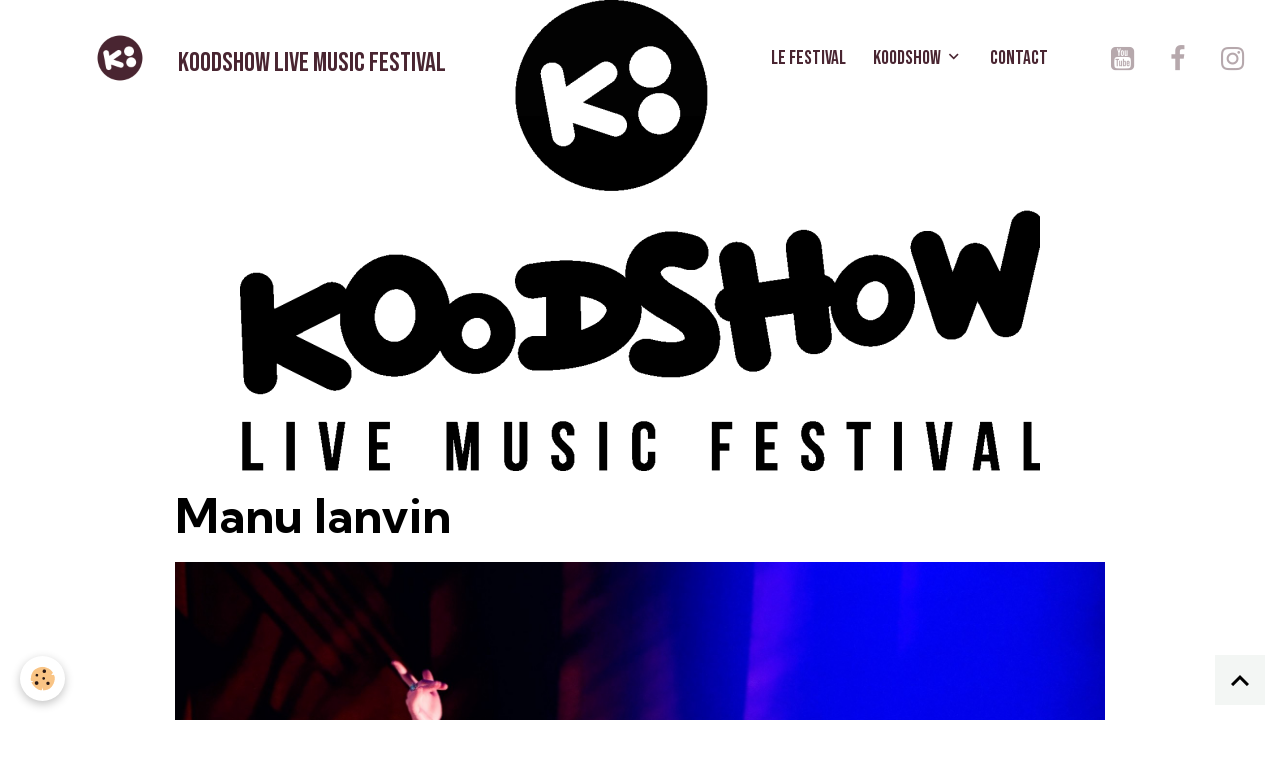

--- FILE ---
content_type: text/html; charset=UTF-8
request_url: https://www.koodshow.fr/album-photos/koodshow-2022/paf20221008-1639.html
body_size: 27526
content:

<!DOCTYPE html>
<html lang="fr">
    <head>
        <title>Manu lanvin</title>
        <meta name="theme-color" content="rgba(255, 255, 255, 0.008)">
        <meta name="msapplication-navbutton-color" content="rgba(255, 255, 255, 0.008)">
        <!-- METATAGS -->
        <!-- rebirth / basic -->
<!--[if IE]>
<meta http-equiv="X-UA-Compatible" content="IE=edge">
<![endif]-->
<meta charset="utf-8">
<meta name="viewport" content="width=device-width, initial-scale=1, shrink-to-fit=no">
    <link rel="image_src" href="https://www.koodshow.fr/medias/album/paf20221008-1639.jpg" />
    <meta property="og:image" content="https://www.koodshow.fr/medias/album/paf20221008-1639.jpg" />
    <link rel="canonical" href="https://www.koodshow.fr/album-photos/koodshow-2022/paf20221008-1639.html">
<meta name="generator" content="e-monsite (e-monsite.com)">

    <link rel="icon" href="https://www.koodshow.fr/medias/site/favicon/profil-reseaux-transparent.png">
    <link rel="apple-touch-icon" sizes="114x114" href="https://www.koodshow.fr/medias/site/mobilefavicon/profil-reseaux-transparent.png?fx=c_114_114">
    <link rel="apple-touch-icon" sizes="72x72" href="https://www.koodshow.fr/medias/site/mobilefavicon/profil-reseaux-transparent.png?fx=c_72_72">
    <link rel="apple-touch-icon" href="https://www.koodshow.fr/medias/site/mobilefavicon/profil-reseaux-transparent.png?fx=c_57_57">
    <link rel="apple-touch-icon-precomposed" href="https://www.koodshow.fr/medias/site/mobilefavicon/profil-reseaux-transparent.png?fx=c_57_57">

<link href="https://fonts.googleapis.com/css?family=Krona%20One:300,400,700%7CKumbh%20Sans:300,400,700%7CBebas%20Neue:300,400,700&amp;display=swap" rel="stylesheet">



<link href="//www.koodshow.fr/themes/combined.css?v=6_1642769533_1187" rel="stylesheet">


<link rel="preload" href="//www.koodshow.fr/medias/static/themes/bootstrap_v4/js/jquery-3.6.3.min.js?v=26012023" as="script">
<script src="//www.koodshow.fr/medias/static/themes/bootstrap_v4/js/jquery-3.6.3.min.js?v=26012023"></script>
<link rel="preload" href="//www.koodshow.fr/medias/static/themes/bootstrap_v4/js/popper.min.js?v=31012023" as="script">
<script src="//www.koodshow.fr/medias/static/themes/bootstrap_v4/js/popper.min.js?v=31012023"></script>
<link rel="preload" href="//www.koodshow.fr/medias/static/themes/bootstrap_v4/js/bootstrap.min.js?v=31012023" as="script">
<script src="//www.koodshow.fr/medias/static/themes/bootstrap_v4/js/bootstrap.min.js?v=31012023"></script>
<script src="//www.koodshow.fr/themes/combined.js?v=6_1642769533_1187&lang=fr"></script>
<script type="application/ld+json">
    {
        "@context" : "https://schema.org/",
        "@type" : "WebSite",
        "name" : "KOODSHOW Live Music Festival",
        "url" : "https://www.koodshow.fr/"
    }
</script>

<!-- Facebook Pixel Code -->
<script>
  !function(f,b,e,v,n,t,s)
  {if(f.fbq)return;n=f.fbq=function(){n.callMethod?
  n.callMethod.apply(n,arguments):n.queue.push(arguments)};
  if(!f._fbq)f._fbq=n;n.push=n;n.loaded=!0;n.version='2.0';
  n.queue=[];t=b.createElement(e);t.async=!0;
  t.src=v;s=b.getElementsByTagName(e)[0];
  s.parentNode.insertBefore(t,s)}(window, document,'script',
  'https://connect.facebook.net/en_US/fbevents.js');
  fbq('init', '1327565317401285');
  fbq('track', 'PageView');
</script>
<noscript><img height="1" width="1" style="display:none"
  src="https://www.facebook.com/tr?id=1327565317401285&ev=PageView&noscript=1"
/></noscript>
<!-- End Facebook Pixel Code -->


        <!-- //METATAGS -->
            <script src="//www.koodshow.fr/medias/static/js/rgpd-cookies/jquery.rgpd-cookies.js?v=2072"></script>
    <script>
                                    $(document).ready(function() {
            $.RGPDCookies({
                theme: 'bootstrap_v4',
                site: 'www.koodshow.fr',
                privacy_policy_link: '/about/privacypolicy/',
                cookies: [{"id":null,"favicon_url":"https:\/\/ssl.gstatic.com\/analytics\/20210414-01\/app\/static\/analytics_standard_icon.png","enabled":true,"model":"google_analytics","title":"Google Analytics","short_description":"Permet d'analyser les statistiques de consultation de notre site","long_description":"Indispensable pour piloter notre site internet, il permet de mesurer des indicateurs comme l\u2019affluence, les produits les plus consult\u00e9s, ou encore la r\u00e9partition g\u00e9ographique des visiteurs.","privacy_policy_url":"https:\/\/support.google.com\/analytics\/answer\/6004245?hl=fr","slug":"google-analytics"},{"id":null,"favicon_url":"","enabled":true,"model":"addthis","title":"AddThis","short_description":"Partage social","long_description":"Nous utilisons cet outil afin de vous proposer des liens de partage vers des plateformes tiers comme Twitter, Facebook, etc.","privacy_policy_url":"https:\/\/www.oracle.com\/legal\/privacy\/addthis-privacy-policy.html","slug":"addthis"}],
                modal_title: 'Gestion\u0020des\u0020cookies',
                modal_description: 'd\u00E9pose\u0020des\u0020cookies\u0020pour\u0020am\u00E9liorer\u0020votre\u0020exp\u00E9rience\u0020de\u0020navigation,\nmesurer\u0020l\u0027audience\u0020du\u0020site\u0020internet,\u0020afficher\u0020des\u0020publicit\u00E9s\u0020personnalis\u00E9es,\nr\u00E9aliser\u0020des\u0020campagnes\u0020cibl\u00E9es\u0020et\u0020personnaliser\u0020l\u0027interface\u0020du\u0020site.',
                privacy_policy_label: 'Consulter\u0020la\u0020politique\u0020de\u0020confidentialit\u00E9',
                check_all_label: 'Tout\u0020cocher',
                refuse_button: 'Refuser',
                settings_button: 'Param\u00E9trer',
                accept_button: 'Accepter',
                callback: function() {
                    // website google analytics case (with gtag), consent "on the fly"
                    if ('gtag' in window && typeof window.gtag === 'function') {
                        if (window.jsCookie.get('rgpd-cookie-google-analytics') === undefined
                            || window.jsCookie.get('rgpd-cookie-google-analytics') === '0') {
                            gtag('consent', 'update', {
                                'ad_storage': 'denied',
                                'analytics_storage': 'denied'
                            });
                        } else {
                            gtag('consent', 'update', {
                                'ad_storage': 'granted',
                                'analytics_storage': 'granted'
                            });
                        }
                    }
                }
            });
        });
    </script>
        <script async src="https://www.googletagmanager.com/gtag/js?id=G-4VN4372P6E"></script>
<script>
    window.dataLayer = window.dataLayer || [];
    function gtag(){dataLayer.push(arguments);}
    
    gtag('consent', 'default', {
        'ad_storage': 'denied',
        'analytics_storage': 'denied'
    });
    
    gtag('js', new Date());
    gtag('config', 'G-4VN4372P6E');
</script>

        
    <!-- Global site tag (gtag.js) -->
        <script async src="https://www.googletagmanager.com/gtag/js?id=UA-91501501-1"></script>
        <script>
        window.dataLayer = window.dataLayer || [];
        function gtag(){dataLayer.push(arguments);}

gtag('consent', 'default', {
            'ad_storage': 'denied',
            'analytics_storage': 'denied'
        });
        gtag('set', 'allow_ad_personalization_signals', false);
                gtag('js', new Date());
        gtag('config', 'UA-91501501-1');
    </script>
                            </head>
    <body id="album-photos_run_koodshow-2022_paf20221008-1639" data-template="default">
        

                <!-- BRAND TOP -->
        
        <!-- NAVBAR -->
                                                                                    <nav class="navbar navbar-expand-lg position-absolute" id="navbar" data-animation="sliding">
                                                                    <a aria-label="brand" class="navbar-brand d-inline-flex align-items-center" href="https://www.koodshow.fr/">
                                                    <img src="https://www.koodshow.fr/medias/site/logos/profil-reseaux-transparent.png" alt="KOODSHOW Live Music Festival" class="img-fluid brand-logo mr-2 d-inline-block">
                                                                        <span class="brand-titles d-lg-flex flex-column align-items-start">
                            <span class="brand-title d-none d-lg-inline-block">KOODSHOW Live Music Festival</span>
                                                        <span class="brand-subtitle d-none">Toujours plus de Live</span>
                                                    </span>
                                            </a>
                                                    <button id="buttonBurgerMenu" title="BurgerMenu" class="navbar-toggler collapsed" type="button" data-toggle="collapse" data-target="#menu">
                    <span></span>
                    <span></span>
                    <span></span>
                    <span></span>
                </button>
                <div class="collapse navbar-collapse flex-lg-grow-0 ml-lg-auto" id="menu">
                                                                                                                <ul class="navbar-nav navbar-menu nav-all nav-all-right">
                                                                                                                                                                                            <li class="nav-item" data-index="1">
                            <a class="nav-link" href="https://www.koodshow.fr/">
                                                                LE FESTIVAL
                            </a>
                                                                                </li>
                                                                                                                                                                                                                                                                            <li class="nav-item dropdown" data-index="2">
                            <a class="nav-link dropdown-toggle" href="https://www.koodshow.fr/pages/koodshow/">
                                                                KOODSHOW
                            </a>
                                                                                        <div class="collapse dropdown-menu">
                                    <ul class="list-unstyled">
                                                                                                                                                                                                                                                                    <li>
                                                <a class="dropdown-item" href="https://www.koodshow.fr/pages/koodshow/edition-2023-1741013772-1762954566.html">
                                                    Edition 2025
                                                </a>
                                                                                                                                            </li>
                                                                                                                                                                                                                                                                    <li>
                                                <a class="dropdown-item" href="https://www.koodshow.fr/pages/koodshow/presentation.html">
                                                    Qui sommes nous
                                                </a>
                                                                                                                                            </li>
                                                                                                                                                                                                                                                                    <li>
                                                <a class="dropdown-item" href="https://www.koodshow.fr/pages/koodshow/infos-pratiques.html">
                                                    Infos pratiques
                                                </a>
                                                                                                                                            </li>
                                                                                                                                                                                                                                                                    <li>
                                                <a class="dropdown-item" href="https://www.koodshow.fr/pages/koodshow/page.html">
                                                    Ils sont venus
                                                </a>
                                                                                                                                            </li>
                                                                                                                                                                                                                                                                    <li>
                                                <a class="dropdown-item" href="https://www.koodshow.fr/pages/koodshow/edition-2023-1741013772.html">
                                                    Edition 2024
                                                </a>
                                                                                                                                            </li>
                                                                                                                                                                                                                                                                    <li>
                                                <a class="dropdown-item" href="https://www.koodshow.fr/pages/koodshow/edition-2023.html">
                                                    Edition 2023
                                                </a>
                                                                                                                                            </li>
                                                                                                                                                                                                                                                                    <li>
                                                <a class="dropdown-item" href="https://www.koodshow.fr/pages/koodshow/page-1.html">
                                                    Edition 2022
                                                </a>
                                                                                                                                            </li>
                                                                                                                                                                                                                                                                    <li>
                                                <a class="dropdown-item" href="https://www.koodshow.fr/pages/koodshow/edition-2019-1.html">
                                                    Edition 2021
                                                </a>
                                                                                                                                            </li>
                                                                                                                                                                                                                                                                    <li>
                                                <a class="dropdown-item" href="https://www.koodshow.fr/pages/koodshow/edition-2019.html">
                                                    Edition 2019
                                                </a>
                                                                                                                                            </li>
                                                                                                                                                                                                                                                                    <li>
                                                <a class="dropdown-item" href="https://www.koodshow.fr/pages/koodshow/edition-2018.html">
                                                    Edition 2018
                                                </a>
                                                                                                                                            </li>
                                                                                                                                                                                                                                                                    <li>
                                                <a class="dropdown-item" href="https://www.koodshow.fr/pages/koodshow/page-2.html">
                                                    Edition 2017
                                                </a>
                                                                                                                                            </li>
                                                                                <li class="dropdown-menu-root">
                                            <a class="dropdown-item" href="https://www.koodshow.fr/pages/koodshow/">KOODSHOW</a>
                                        </li>
                                    </ul>
                                </div>
                                                    </li>
                                                                                                                                                                                            <li class="nav-item" data-index="3">
                            <a class="nav-link" href="https://www.koodshow.fr/contact/nous-contacter.html" onclick="window.open(this.href);return false;">
                                                                CONTACT
                            </a>
                                                                                </li>
                                    </ul>
            
                                    
                    
                                                                <ul class="website-social-links">
        <li>
        <a target='_blank' href="https://www.youtube.com/@koodshowlive" class="btn text-youtube"><i class="sn-icon-youtube"></i></a>
    </li>
        <li>
        <a target='_blank' href="https://fr-fr.facebook.com/Koodshow-Live-1867119096893656/" class="btn text-facebook"><i class="sn-icon-facebook"></i></a>
    </li>
        <li>
        <a target='_blank' href="https://www.instagram.com/koodshowlive?igsh=Y3d2YW1vdmJtZWR1" class="btn text-instagram"><i class="sn-icon-instagram"></i></a>
    </li>
    </ul>
                    
                    
                                    </div>
                    </nav>

        <!-- HEADER -->
                                                        <header id="header">
                                                                                
    <div id="slider-696a540ee063052701fe6422" class="carousel slide" data-height="auto" data-ride="carousel" data-interval="2000">
                <div class="carousel-inner">
                            <div class="carousel-item active">
                                                                        <img src="https://www.koodshow.fr/medias/images/koodshow-logotype-nb-1.png?v=1" alt="" class="carousel-img img-fluid">
                                                                                    </div>
                    </div>
            </div>

    
    <style>
        #slider-696a540ee063052701fe6422{
            --carousel-bg: transparent;
            --carousel-caption-bg: transparent;
                    --carousel-height: auto;
                }
            </style>


                                    </header>
                <!-- //HEADER -->

        <!-- WRAPPER -->
                                        <div id="wrapper">

                            <main id="main">

                                                                    <div class="container">
                                                                                                    </div>
                                            
                                        
                                        
                                                            <div class="view view-album" id="view-item" data-category="koodshow-2022" data-id-album="63974f11ac9d5c8f62c7b166">
    <div class="container">
        <div class="row">
            <div class="col">
                <h1 class="view-title">Manu lanvin</h1>
                
    
<div id="site-module-5839fd7eb656599cec2ee3dd" class="site-module" data-itemid="5839fd7eb656599cec2ee3dd" data-siteid="5839fc794e10599cec2e06d6" data-category="item"></div>


                <p class="text-center">
                    <img src="https://www.koodshow.fr/medias/album/paf20221008-1639.jpg" alt="Manu lanvin" class="img-fluid">
                </p>

                
                <ul class="pager">
                                            <li class="prev-page">
                            <a href="https://www.koodshow.fr/album-photos/koodshow-2022/paf20221008-1615.html" class="page-link">
                                <i class="material-icons md-chevron_left"></i>
                                <img src="https://www.koodshow.fr/medias/album/paf20221008-1615.jpg?fx=c_50_50" width="50" alt="">
                            </a>
                        </li>
                                        <li>
                        <a href="https://www.koodshow.fr/album-photos/koodshow-2022/" class="page-link">Retour</a>
                    </li>
                                            <li class="next-page">
                            <a href="https://www.koodshow.fr/album-photos/koodshow-2022/paf20221008-1714.html" class="page-link">
                                <img src="https://www.koodshow.fr/medias/album/paf20221008-1714.jpg?fx=c_50_50" width="50" alt="">
                                <i class="material-icons md-chevron_right"></i>
                            </a>
                        </li>
                                    </ul>
            </div>
        </div>
    </div>

    
</div>


                </main>

                        </div>
        <!-- //WRAPPER -->

                <footer id="footer">
                            
<div id="rows-65ed8ad0db4e5a4271b520c5" class="rows" data-total-pages="1" data-current-page="1">
                            
                        
                                                                                        
                                                                
                
                        
                
                
                                    
                
                                
        
                                    <div id="row-65ed8ad0db4e5a4271b520c5-1" class="row-container pos-1 page_1 container">
                    <div class="row-content">
                                                                                <div class="row" data-role="line">
                                    
                                                                                
                                                                                                                                                                                                            
                                                                                                                                                                
                                                                                
                                                                                
                                                                                                                        
                                                                                
                                                                                                                                                                            
                                                                                        <div data-role="cell" data-size="lg" id="cell-65ed8a89d26b5a4271b5a536" class="col">
                                               <div class="col-content col-no-widget">                                                        <p>&nbsp;</p>

<hr />
<p style="text-align: center;"><span style="color:#ffffff;"></span><a href="https://www.koodshow.fr/pages/pages-c-a/acces-documentation.html"><span style="color:#ffffff;">Espace priv&eacute;</span></a><span style="color:#ffffff;"></span></p>

<p>&nbsp;</p>

<p style="text-align: center;"><span style="color:#ffffff;"></span></p>

<p style="text-align: center;"><a href="https://www.koodshow.fr/pages/pages-c-a/" target="_blank"><span style="color:#ffffff;"></span></a></p>

                                                                                                    </div>
                                            </div>
                                                                                                                                                        </div>
                                            </div>
                                    </div>
                        </div>

                        <div class="container">
                
                
                            </div>

                            <ul id="legal-mentions" class="footer-mentions">
            <li><a href="https://www.koodshow.fr/about/legal/">Mentions légales</a></li>
    
    
                        <li><a href="https://www.koodshow.fr/about/cgv/">Conditions générales de vente</a></li>
            
    
    
            <li><button id="cookies" type="button" aria-label="Gestion des cookies">Gestion des cookies</button></li>
    </ul>
                    </footer>
        
        
        
            

 
    
						 	 





                <button id="scroll-to-top" class="d-none d-sm-inline-block" type="button" aria-label="Scroll top" onclick="$('html, body').animate({ scrollTop:0}, 600);">
            <i class="material-icons md-lg md-expand_less"></i>
        </button>
        
            </body>
</html>
